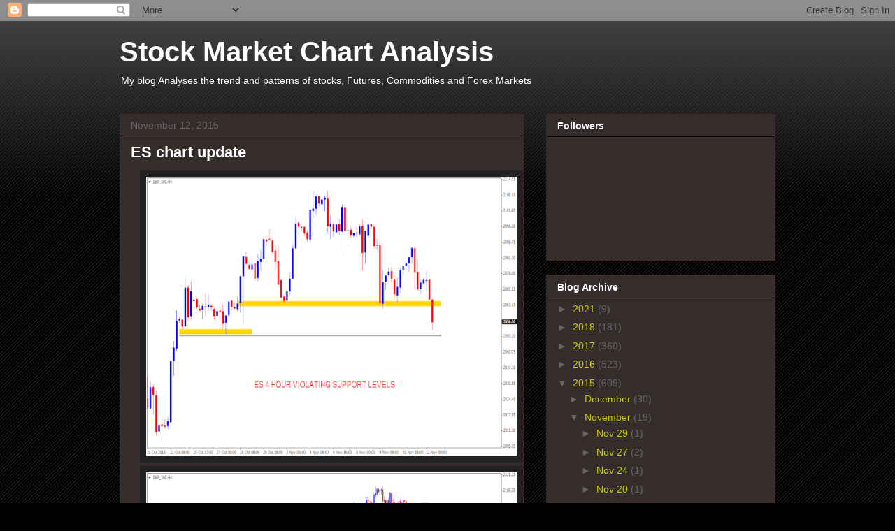

--- FILE ---
content_type: text/html; charset=utf-8
request_url: https://www.google.com/recaptcha/api2/aframe
body_size: 252
content:
<!DOCTYPE HTML><html><head><meta http-equiv="content-type" content="text/html; charset=UTF-8"></head><body><script nonce="PlVhVBZzQi-8MsPZETQW0w">/** Anti-fraud and anti-abuse applications only. See google.com/recaptcha */ try{var clients={'sodar':'https://pagead2.googlesyndication.com/pagead/sodar?'};window.addEventListener("message",function(a){try{if(a.source===window.parent){var b=JSON.parse(a.data);var c=clients[b['id']];if(c){var d=document.createElement('img');d.src=c+b['params']+'&rc='+(localStorage.getItem("rc::a")?sessionStorage.getItem("rc::b"):"");window.document.body.appendChild(d);sessionStorage.setItem("rc::e",parseInt(sessionStorage.getItem("rc::e")||0)+1);localStorage.setItem("rc::h",'1769086045297');}}}catch(b){}});window.parent.postMessage("_grecaptcha_ready", "*");}catch(b){}</script></body></html>